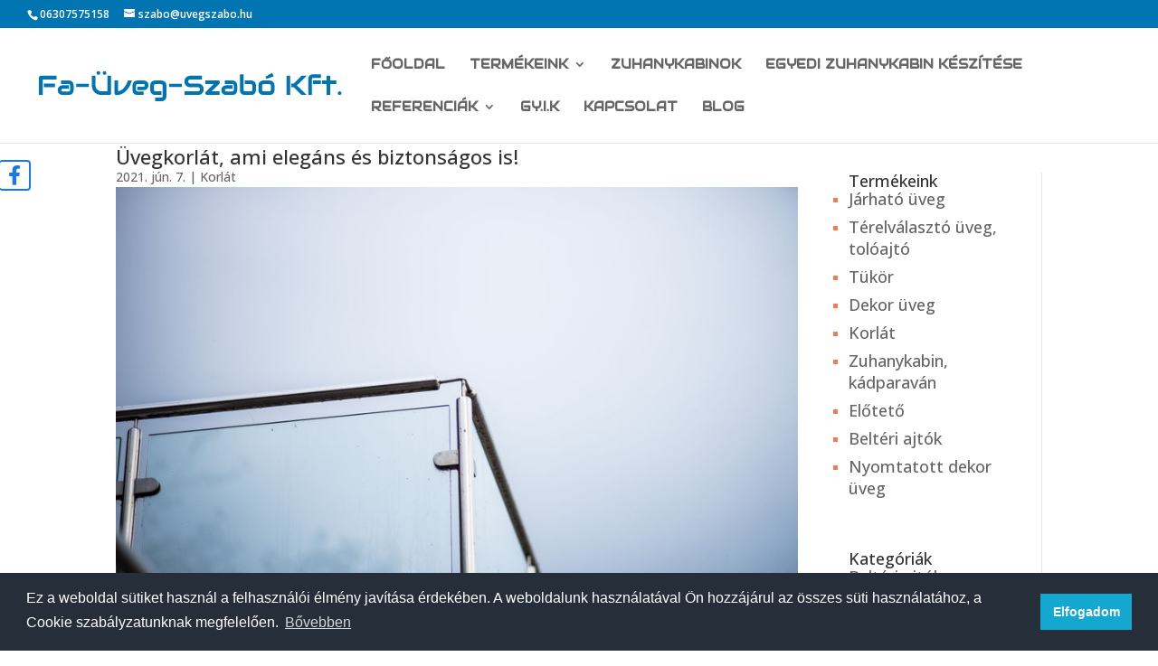

--- FILE ---
content_type: text/css; charset=utf-8
request_url: https://www.uvegszabo.hu/wp-content/et-cache/1445/et-core-unified-1445.min.css?ver=1767625943
body_size: -49
content:
#top-menu li li a{width:350px}.nav li ul{width:400px}.et_blog_grid_equal_height article{overflow:hidden}.et_blog_grid_equal_height a{line-height:25px}.et_pb_widget li a{font-size:18px}.et_pb_widget_area ul{list-style:square!important;color:#f47a55}.et_pb_post_content .et_pb_row{padding:0!important}.et_pb_post_content .et_pb_column_single{padding:10px 0!important}.post h1,h2,h3,h4,h5,h6{padding-bottom:0!important}

--- FILE ---
content_type: text/css; charset=utf-8
request_url: https://www.uvegszabo.hu/wp-content/et-cache/1445/et-core-unified-tb-1732-tb-188-deferred-1445.min.css?ver=1767625943
body_size: -183
content:
.et_pb_section_1_tb_footer.et_pb_section{padding-top:0px;padding-bottom:0px;margin-top:0px;margin-bottom:0px;background-color:#171717!important}.et_pb_text_0_tb_footer.et_pb_text{color:#ffffff!important}